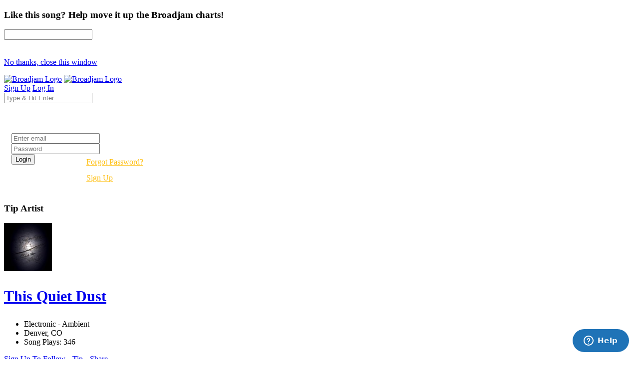

--- FILE ---
content_type: text/html; charset=UTF-8
request_url: https://www.broadjam.com/songs/thisquietdust/in-the-rainforest
body_size: 89070
content:
<!DOCTYPE html>
<html dir="ltr" lang="en-US">
<head>
	<meta http-equiv="content-type" content="text/html;charset=UTF-8" />
    <meta property="fb:page_id" content="10132056825" />
	<meta name="facebook-domain-verification" content="vvp60tv66yav5hf9xf208sgg59z2ix" />
	<meta name="title" content="This Quiet Dust Song: In the Rainforest | Broadjam.com" />
<meta property="description" content="Listen to In the Rainforest by This Quiet Dust on Broadjam.com." />
<meta name="Author" content="Broadjam, Inc." />
<meta name="verify-v1" content="P6+u257o9U2gLgkjFMHCHqFCW1WJyQSgC+d1mjHWLA4=" />
<meta property="og:site_name" content="Broadjam" />
<meta property="fb:app_id" content="218571681503134" />
<meta property="fb:admins" content="705555253" />
<meta property="og:description" content="Listen to In the Rainforest by This Quiet Dust on Broadjam.com." />
<meta property="og:url" content="https://www.broadjam.com/songs/thisquietdust/in-the-rainforest" />
<meta property="og:image" content="https://d3ck8ztij7t71z.cloudfront.net/96/96644/tmb_150x150_96644_185488.jpg" />
<meta property="og:video:height" content="20" />
<meta property="og:video:width" content="350" />
<meta property="video:duration" content="247" />
<meta property="video:writer" content="https://www.broadjam.com/artists/home.php?artistID=67340" />
<meta property="og:title" content="This Quiet Dust Song: In the Rainforest | Broadjam.com" />
	    			<link rel="canonical" href="https://www.broadjam.com/songs/thisquietdust/in-the-rainforest" />
		<title>This Quiet Dust Song: In the Rainforest | Broadjam.com</title>
		<link href="https://fonts.googleapis.com/css?family=Raleway:300,400,400i,700|Poppins:300,400,500,600,700|PT+Serif:400,400i&display=swap" rel="stylesheet" type="text/css" />
		<link rel="stylesheet" href="/assets/skins/broadjam4/css/bootstrap.css?1.1.58" type="text/css" />
		<link rel="stylesheet" href="/assets/skins/broadjam4/css/style.css?1.1.58" type="text/css" />
		<link rel="stylesheet" href="/assets/skins/broadjam4/css/swiper.css?1.1.58" type="text/css" />
		<link rel="stylesheet" href="/assets/skins/broadjam4/css/dark.css?1.1.58" type="text/css" />
		<link rel="stylesheet" href="/assets/skins/broadjam4/css/font-icons.css?1.1.58" type="text/css" />
		<link rel="stylesheet" href="/assets/skins/broadjam4/css/animate.css?1.1.58" type="text/css" />
		<link rel="stylesheet" href="/assets/skins/broadjam4/css/magnific-popup.css?1.1.58" type="text/css" />
									<link rel="stylesheet" href="/assets/skins/broadjam4/css/lightpage_account.css?1.1.58" type="text/css" />
					<link rel="stylesheet" href="/assets/skins/broadjam4/css/audio-player.css" type="text/css" />
											<link rel="stylesheet" href="/assets/skins/broadjam4/css/custom.css?1.1.58" type="text/css" />
		<link rel="stylesheet" href="/assets/skins/broadjam4/css/bj.css?1.1.58" type="text/css" />
		<meta name="viewport" content="width=device-width, initial-scale=1" />
		<link rel="shortcut icon" href="/assets/skins/broadjam4/images/bjam_favicon32px.png" type="image/x-icon" />	
		<link rel="apple-touch-icon" href="/assets/skins/broadjam4/images/bjam_57px.png">
		<link rel="apple-touch-icon" href="/assets/skins/broadjam4/images/bjam_120px.png">
		<link rel="apple-touch-icon" sizes="180x180" href="/assets/skins/broadjam4/images/bjam_180px.png">
		<link rel="apple-touch-icon" sizes="152x152" href="/assets/skins/broadjam4/images/bjam_152px.png">
		<link rel="apple-touch-icon" sizes="167x167" href="/assets/skins/broadjam4/images/bjam_167px.png">
		<link rel="stylesheet" href="/assets/skins/broadjam4/css/colors.php?color=d55176" />
		<script src="/assets/skins/broadjam4/js/jquery.js"></script>
				<script type="text/javascript">var intGlobalArtistId = 67340;</script>
				<script type="text/javascript" language="JavaScript 1.2" src="/assets/skins/broadjam4/js/_core/broadjam.min.js?1.1.58"></script>
		<script type="text/javascript" language="JavaScript 1.2" src="/assets/skins/broadjam4/js/_core/header.min.js?1.1.58"></script>
				    <link href="/assets/skins/broadjam4/css/components/bs-datatable.css?1.1.58" rel="stylesheet" type="text/css" media="all" />
	        		    <link href="/assets/skins/broadjam4/css/components/select-boxes.css?1.1.58" rel="stylesheet" type="text/css" media="all" />
	        		    <link href="/assets/skins/broadjam4/css/components/bs-switches.css?1.1.58" rel="stylesheet" type="text/css" media="all" />
	        		    <link href="/assets/skins/broadjam4/css/components/bs-select.css?1.1.58" rel="stylesheet" type="text/css" media="all" />
	        		    <link href="/assets/skins/broadjam4/css/components/bs-rating.css?1.1.58" rel="stylesheet" type="text/css" media="all" />
	        			<script type="text/javascript" language="javascript" src="/assets/skins/broadjam4/js/components/bs-datatable.js"></script>
			<script type="text/javascript" language="javascript" src="/assets/skins/broadjam4/js/components/bs-switches.js"></script>
			<script type="text/javascript" language="javascript" src="/assets/skins/broadjam4/js/components/bs-select.js"></script>
			<script type="text/javascript" language="javascript" src="/assets/skins/broadjam4/js/components/select-boxes.js"></script>
			<script type="text/javascript" language="javascript" src="/assets/skins/broadjam4/js/components/selectsplitter.js"></script>
			<script type="text/javascript" language="javascript" src="/assets/skins/broadjam4/js/components/star-rating.js"></script>
		    			<script async src="https://www.googletagmanager.com/gtag/js?id=UA-1029700-1"></script>
	<script>
	  window.dataLayer = window.dataLayer || [];
	  function gtag(){dataLayer.push(arguments);}
	  gtag('js', new Date());

	  gtag('config', 'UA-1029700-1');
	</script>
	  		 <script type="application/ld+json">
		 	 { "@context" : "http://schema.org",
		 	   "@type" : "Organization",
		 	   "name" : "Broadjam",
		 	   "url" : "https://www.broadjam.com",
		 	   "sameAs" : [ "http://www.facebook.com/broadjam",
		 	     "http://www.twitter.com/broadjam",
		 		 "http://www.youtube.com/broadjam",
		 		 "http://www.pinterest.com/broadjam"
		 	 	] 
		 	 }
		 	 </script>
		
		
		
		 <!-- Facebook Pixel Code -->
		 <script>
		 !function(f,b,e,v,n,t,s)
		 {if(f.fbq)return;n=f.fbq=function(){n.callMethod?
		 n.callMethod.apply(n,arguments):n.queue.push(arguments)};
		 if(!f._fbq)f._fbq=n;n.push=n;n.loaded=!0;n.version='2.0';
		 n.queue=[];t=b.createElement(e);t.async=!0;
		 t.src=v;s=b.getElementsByTagName(e)[0];
		 s.parentNode.insertBefore(t,s)}(window,document,'script',
		 'https://connect.facebook.net/en_US/fbevents.js');
		  fbq('init', '366341250497025'); 
		  fbq('track', 'PageView');
				 </script>
		 <noscript>
		 <img height="1" width="1" src="https://www.facebook.com/tr?id=366341250497025&ev=PageView&noscript=1"/>
		 </noscript>
		  <script src="https://leadsbridge.com/pixels/e515df0d202ae52fcebb14295743063b.js"></script>	<script id="mcjs">!function(c,h,i,m,p){m=c.createElement(h),p=c.getElementsByTagName(h)[0],m.async=1,m.src=i,p.parentNode.insertBefore(m,p)}(document,"script","https://chimpstatic.com/mcjs-connected/js/users/fbf692e76a8068f38f5df0ee5/b42890715839185d3f25bbdfc.js");</script>
	<script type="text/javascript" src="https://platform-api.sharethis.com/js/sharethis.js#property=65413fe8744d850019cafc70&product=inline-share-buttons&source=platform" async="async"></script>
</head>
			<body class="stretched side-panel-right side-push-panel">
			<div id="fb-root"></div>
		<form method="post" id="songs" action="/artists/songs.php"><script type="text/javascript" src="/assets/skins/broadjam4/js/_core/qcodo.js"></script><script type="text/javascript" src="/assets/skins/broadjam4/js/_core/logger.js"></script><script type="text/javascript" src="/assets/skins/broadjam4/js/_core/event.js"></script><script type="text/javascript" src="/assets/skins/broadjam4/js/_core/post.js"></script><script type="text/javascript" src="/assets/skins/broadjam4/js/_core/control.js"></script><script type="text/javascript" src="/assets/skins/broadjam4/js/_core/control_dialog.js"></script>		
				<div id="wrapper" class="clearfix">
			<span id="elmWaitIcon_ctl" style="display:none;"><span id="elmWaitIcon" ><div id="elmWaitIconHolder"><img src="/assets/skins/broadjam4/images/spinner_100.gif" width="100" height="100" alt="Please Wait..."/></div></span></span>			<div id="c7_ctl" style="display:inline;"><div id="c7" ></div></div>			<div id="songbuy_nag" class="modal fade" role="dialog"></div>
			<div id="fanNagModal" class="modal fade" role="dialog">
				<div class="modal-dialog modal-dialog-centered modal-lg">
					<div class="modal-content">
						<div class="modal-header">
							<h3 id="fan_nag_artist_name" class="mb-0 text-uppercase ls1">Like this song? Help move it up the Broadjam charts!</h3>
							<a href="#" data-dismiss="modal" class="text-muted h4 mb-0 h-text-danger"><i class="icon-line-circle-cross"></i></a>
						</div>
						<div class="modal-body">
							<div id="fan_signup_stars">
								<input id="fan-song-rating" type="number" class="rating" max="5" data-step="1" data-size="sm">
								<div style="clear:both;height:20px"></div>
								<p>
									<a href="#" class="button button-circle button-small button-fill button-border button-dark" onclick="$('#fanNagModal').modal('hide'); return false">No thanks, close this window</a>
								</p>
							</div>
							<div id="fan_signup_fields" style="display:none">
								<div id="c11_ctl" style="display:inline;"><div id="c11" ><div id="c12_ctl" style="display:inline;"><div id="c12" ><div class="row">
	<div class="col-md-6 form-group">
		<label class="nott ls0 font-weight-medium" for="template-contactform-email">Email: <small>*</small></label>
		 <span id="c14_ctl" ><input type="text" name="c14" id="c14" value="" class="required email form-control"  /></span>	</div>
	<div class="col-6 form-group">
		<label class="nott ls0 font-weight-medium" for="template-contactform-email">Account Password: <small>*</small></label>
		 <span id="c15_ctl" ><input type="password" name="c15" id="c15" value="" class="form-control"  /></span>	</div>
	<div class="col-md-6 form-group">
		<label class="nott ls0 font-weight-medium" for="template-contactform-email">First Name:</label>
		 <span id="c16_ctl" ><input type="text" name="c16" id="c16" value="" class="form-control"  /></span>	</div>
	
	<div class="col-md-6 form-group">
		<label class="nott ls0 font-weight-medium" for="template-contactform-email">Last Name:</label>
		 <span id="c17_ctl" ><input type="text" name="c17" id="c17" value="" class="form-control"  /></span>	</div>
	
	<div class="w-100"></div>
	<div class="col-12 form-group">
		<label class="nott ls0 font-weight-medium" for="template-contactform-message">Comment to This Quiet Dust (optional):</label>
		<span id="c18_ctl" ><textarea name="c18" id="c18" class="required form-control" cols="30" rows="4" ></textarea></span>	</div>

	<div class="line single-line mt-2 mb-4"></div>	
	
	<div class="col-12 form-group d-flex align-items-center">

		<div class="switch" id="c19_ctl" ><input type="checkbox" id="c19" name="c19" class="switch-toggle switch-rounded-micro switch-toggle-round"  /><label for="c19"></label></div>
		<label class="media-body text-muted ml-3" for="signup-registration-useragreement">
			<span class="d-block text-dark mb-1 nott ls0">User Agreement</span>
			<span class="d-block nott ls0 font-weight-normal"> I agree to the Broadjam <a href="https://www.broadjam.com/legal" target="_blank">User Agreement</a>, and am at least 13 years old</span>
		</label>
	</div>
	
	<div class="col-12 form-group">
		<span id="c21_ctl" ><input type="submit" name="c21" id="c21" value="Sign up" class="button button-circle button-border button-mini" onclick="qc.pA('songs', 'c21', 'QClickEvent', '', 'elmWaitIcon'); return false;"  /></span>		<span id="c20_ctl" ><span id="c20" style="color:red;font-weight:bold;"></span></span>		<br><br><br><br><br>
	</div>
</div></div></div></div></div>							</div>
						</div>
					</div>
				</div>
			</div>
			
			<header id="header" class="full-header" data-sticky-logo-height="74" data-menu-padding="32">
				<div id="header-wrap">
					<div class="container">
						<div class="header-row">
							<div id="logo">
								<a href="/index.php" class="standard-logo" data-dark-logo="/assets/skins/broadjam4/images/bjam_black_icon.png" data-sticky-logo="/assets/skins/broadjam4/images/bjam_black_icon.png" data-mobile-logo="/assets/skins/broadjam4/images/bjam_black_icon.png"><img src="/assets/skins/broadjam4/images/bjacm_black.png" alt="Broadjam Logo"></a>
								<a href="/index.php" class="retina-logo" data-dark-logo="/assets/skins/broadjam4/images/bjam_black_icon2x.png" data-sticky-logo="/assets/skins/broadjam4/images/bjam_black_icon2x.png" data-mobile-logo="/assets/skins/broadjam4/images/bjam_black_icon2x.png"><img src="/assets/skins/broadjam4/images/bjam_black_2x.png" alt="Broadjam Logo"></a>
							</div>
							<div class="header-misc">

								<div id="top-search" class="header-misc-icon">
									<a href="#" id="top-search-trigger"><i class="icon-line-search"></i><i class="icon-line-cross"></i></a>
								</div>

								<a href="/shoppingcart/index.php" class="social-icon si-borderless si-rounded si-gpay">
									<i class="icon-line-shopping-cart"></i>
									<i class="icon-cart-arrow-down"></i>
								</a>				
								<a href="/signup/broadjam/signup.php" class="button button-circle button-small button-fill button-border button-dark"><i class="icon-check1"></i><span>Sign Up</span></a>
								<a href="#" onclick="$('#globalLoginModal').modal('show');" data-lightbox="inline" class="button button-circle button-small button-fill button-border button-dark"><i class="icon-sign-in-alt"></i><span>Log In</span></a>
							</div>
														<div id="topsearch" name="topsearch" class="top-search-form row">
								<span id="c22_ctl" ><input type="text" name="c22" id="c22" value="" class="form-control col-12" placeholder="Type &amp; Hit Enter.." autocomplete="on" onkeypress="if (event.keyCode == 13) {qc.pB('songs', 'c22', 'QEnterKeyEvent', '');}"  /></span>							</div>
						</div>
						
					</div>
				</div>
				<div class="header-wrap-clone"></div>
			</header>
			<!-- #header end -->
			<div id="c1_ctl" style="display:inline;"><div id="c1" ><div id="c2_ctl" style="display:inline;"><div id="c2" ><div id="globalLoginModal" class="modal fade" role="dialog">
	<div class="modal-dialog modal-dialog-centered modal-lg">
		<div class="modal-content" style="background: url('/assets/skins/broadjam4/images/home_artists_opt.jpg') no-repeat; background-size: cover; max-width: 700px;">
			<div class="modal-body">
				<div style="max-width: 22rem;padding:0 15px 15px 15px">
					<h3 style="color:#FFF">Login</h3>
					<div class="form-group">
						<span id="c5_ctl" ><input type="text" name="c5" id="c5" value="" class="form-control default not-dark" placeholder="Enter email"  /></span>					</div>
					<div class="form-group">
						<span id="c6_ctl" ><input type="password" name="c6" id="c6" value="" class="form-control default not-dark" placeholder="Password"  /></span>					</div>
					<div style="float:left;width:150px">
						<span id="btnLoginSubmit_ctl" ><input type="submit" name="btnLoginSubmit" id="btnLoginSubmit" value="Login" class="button button-3d button-circle gradient-light button-light" onclick="qc.pA('songs', 'btnLoginSubmit', 'QClickEvent', '', 'elmWaitIcon'); return false;" onkeypress="if (event.keyCode == 13) {return false;} if (event.keyCode == 27) {return false;} return false;"  /></span>					</div>
					<div style="float:left;width:140px;line-height:32px">
						<a style="color:#FFC013" href="/login/forgot_password.php">Forgot Password?</a>
						<br>
						<a style="color:#FFC013" href="/signup/broadjam/signup.php">Sign Up</a>
					</div>
			
					<div style="clear:both"></div>
					<span id="c4_ctl" ><span id="c4" ></span></span>				</div>
			</div>
		</div>
	</div>
</div>
</div></div></div></div>		<div id="c27_ctl" style="position:absolute;display:inline;"></div><script src="https://connect.facebook.net/en_US/all.js#xfbml=1"></script>
<script src="https://platform.twitter.com/widgets.js" type="text/javascript"></script>
<style type="text/css">
.addthisevent {visibility:hidden;}
.dataTable > thead > tr > th[class*="sort"]:before,
.dataTable > thead > tr > th[class*="sort"]:after {
content: "" !important;
}
.tagcloud a {
    margin-right: 10px;
}
</style>
<div id="tipModal" class="modal fade" role="dialog">
	<div class="modal-dialog modal-dialog-centered modal-lg">
		<div class="modal-content">
			<div class="modal-header">
				<h3 class="mb-0 text-uppercase ls1">Tip Artist</h3>
				<a href="#" data-dismiss="modal" class="text-muted h4 mb-0 h-text-danger"><i class="icon-line-circle-cross"></i></a>
			</div>
			<div class="modal-body">
				<div id="c30_ctl" style="display:inline;"><div id="c30" ></div></div>			</div>
		</div>
	</div>
</div>
<div id="wrapper">
	
				<div id="page-menu" class="dark no-sticky" style="padding-bottom:40px">
				<div id="page-menu-wrap">
					<section id="contentavatar">
							<div class="container">
								<div>
									<div class="row align-items-stretch">
										<div class="col-lg-6 p-3">
											<!-- Avatar -->
											<div class="d-flex align-items-center">
												<a href="/thisquietdust" ><img src="https://d3ck8ztij7t71z.cloudfront.net/96/96644/tmb_150x150_96644_185488.jpg" alt="This Quiet Dust" style="max-width:100px" class="rounded-circle me-3" width="96" height="96"></a>
												<div class="heading-block border-0 light" style="margin-bottom: 0px">
													<a href="/thisquietdust"><h3 class="ml-4 mt-2" style="font-size: 30px;">This Quiet Dust</h3></a>
												</div>
											</div>
										</div>

										<div class="col-lg d-flex flex-column justify-content-center">	
												<!-- Artist - Meta
												============================================= -->	
												<div class="entry-meta">
													<ul>
																															<li><i class="icon-itunes-note"></i>Electronic - Ambient</li>
																												<li>
															<i class="icon-map-pin"></i>
										
																Denver,</b>				
						
																																						CO																																																							
														</li>
																													<li><i class="icon-play-circle2"></i>Song Plays: 346</li>
																											</ul>
												</div>
												<div class="tagcloud mt-3 mb-3">
																											<span id="c25_ctl" ><a href="#" id="c25" onclick="qc.getW('c25').toggleEnabled('disable'); qc.pA('songs', 'c25', 'QClickEvent', '', 'elmWaitIcon');" ><i class="icon-user-friends ml-0"></i> Sign Up To Follow</a></span>														
																											<span id="c28_ctl" ><a href="#" id="c28" onclick="qc.getW('c28').toggleEnabled('disable'); qc.pA('songs', 'c28', 'QClickEvent', '', 'elmWaitIcon'); return false;" ><i class="icon-dollar ml-0"></i> Tip</a></span>	
																
													<a href="#" onclick="shareMedia('artist','67340'); return false;"><span class="icon-line-share"></span> Share</a>	
																									</div><!-- Artist - Meta End -->	
										</div>
									</div>
								</div>
							</div>
					</section>
					<!-- #Artist Avatar Container end -->			
					<div class="container">
						<div class="page-menu-row">
			
								<nav class="page-menu-nav">
									<ul class="page-menu-container">
										<li class="page-menu-item"><a href="/thisquietdust"><div><i class="icon-home2"></i></div></a></li>
																							<li class="page-menu-item current"><a href="/songs/thisquietdust"><div>Songs</div></a></li>
																																																				<li class="page-menu-item"><a href="/photos/thisquietdust"><div></i>Photos</div></a></li>
																																										<li class="page-menu-item"><a href="/playlists/thisquietdust"><div></i>Playlists</div></a></li>
																															<li class="page-menu-item"><a href="/comments/thisquietdust"><div></i>Comments</div></a></li>
																																<li class="page-menu-item"><a href="/connections/thisquietdust"><div></i>Friends</div></a></li>
																													</ul>
								</nav>
								<div id="page-menu-trigger"><i class="icon-reorder"></i></div>
							</div>
						</div>
					</div>
				</div>
			</div>
			</div>
</div>
<div id="pnlContent_ctl" style="display:inline;"><div id="pnlContent" ><div id="c32_ctl" style="display:inline;"><div id="c32" ><div id="c34_ctl" style="display:inline;"><div id="c34" ><div id="c35_ctl" style="display:inline;"><div id="c35" ><div id="viewVideoModal" class="modal fade" role="dialog">
	<div class="modal-dialog modal-dialog-centered modal-lg">
		<div class="modal-content">
			<div class="modal-header">
				<h3 class="mb-0 text-uppercase ls1">Artist Video</h3>
				<a href="#" data-dismiss="modal" class="text-muted h4 mb-0 h-text-danger"><i class="icon-line-circle-cross"></i></a>
			</div>
			<div class="modal-body">
				<span id="c39_ctl" ><span id="c39" ></span></span>			</div>
		</div>
	</div>
</div>
<section id="content">
	<div class="content-wrap py-0 mt-5">
		<div class="container clearfix">

			<div id="side-navigation" class="row">

				<div class="col-md-3 col-lg-3">

					<!-- Album Info -->
					<div class="entry event imagescalein mb-5">
						<div class="grid-inner rowAbout no-gutters p-3 border rounded">
							<div class="entry-image col-lg-12 mb-lg-0 overflow-hidden">
								<img src="https://d3ck8ztij7t71z.cloudfront.net/96/96644/96644_185488.jpg">
							</div>
					
						</div>
					</div>
					
				</div>
				<div class="col-md-9 col-lg-9">
					
					
					<div class="title-sm" style="margin-bottom:25px">
						<h2 class="font-weight-normal lead" style="font-size: 30px;margin-bottom:0px">In the Rainforest</h2>
					</div>
					
					<div class="entry-meta">
						<ul>
							<li><a class="button button-dark button-circle font-weight-normal track-list" data-id="442063" data-track="https://du6ek1f5bauwn.cloudfront.net/downloads/songs/67/67340/67340_442063.mp3?Policy=[base64]&amp;Signature=iBPTUYbdFbo0ufDLSuHu4YKugPXPS~umPAJ~rspPgoz9QmMXXCIGX6FfCHG4bkWzCP-vBZoD5BRZKFXea5kFt8c0i-Kzl6inwhtwRF5frp8zQaHR-tyEJyMOx-rQR9eVSRf969WMW5k-Y54jI9H7KkNsNWPLv3k178DPxHoSKHU_&amp;Key-Pair-Id=APKAIGNE6ASNIZOSMMNQ" data-poster="https://d3ck8ztij7t71z.cloudfront.net/96/96644/96644_185488.jpg" data-title="In the Rainforest" data-singer="This Quiet Dust" show-signup="true" player-name="artist_profile_song_page">&nbsp;<i class="icon-play"></i></a></li>
							<li>Plays: 28</li>
							<li><i class="icon-itunes-note"></i> Electronic - Ambient</li>
															<li>
																			<a class="btn btn-outline-secondary btn-sm" href="#" onclick="addSongToCart(442063); return false;"><span class="icon-line-cloud-download"></span> $0.99</a>
																	</li>
														<li><span id="c37_ctl" ><a href="#" id="c37" class="btn btn-outline-secondary btn-sm" onclick="qc.getW('c37').toggleEnabled('disable'); qc.pA('songs', 'c37', 'QClickEvent', '', 'elmWaitIcon'); return false;" ><span class="icon-line-plus"></span>Add to Playlist</a></span></li>
							<li><a class="btn btn-outline-secondary btn-sm" href="#" onclick="shareMedia('song','442063'); return false;"><span class="icon-line-share"></span> Share</a><li>
						</ul>
					</div>
					
										

					<!-- #Tab Group -->	
					<div class="tabs tabs-alt tabs-tb clearfix" id="tab-8" style="margin-top:30px">

						<ul class="tab-nav clearfix">
							<li><a href="#tabs-details">Details</a></li>
							<li><a href="#tabs-reviews" onclick="getSongReviews();">Reviews</a></li>														<li><a href="#tabs-top10s" onclick="getSongPlaylistsTopTens();">Playlists & Top 10's</a></li>													</ul>
						<!-- #Tab Container -->	
						<div class="tab-container">
						
							<!-- #Tab Tracks -->	
							<div class="tab-content clearfix" id="tabs-details">
								
																
																
								
								<div class="table-responsive">
									<table class="table table-hover">
										<tbody>
											
											<tr>
																							<td><strong>Song Length</strong></td>
												<td class="text-muted font-weight-medium">4:07</td>
																								<td><strong>Genre</strong></td>
												<td class="text-muted font-weight-medium">Electronic - Ambient, New Age - Meditative</td>
																									</tr><tr>
																								<td><strong>Tempo</strong></td>
												<td class="text-muted font-weight-medium">Slow (71 - 90)</td>
																								<td><strong>Lead Vocal</strong></td>
												<td class="text-muted font-weight-medium">Instrumental</td>
																									</tr><tr>
																								<td><strong>Mood</strong></td>
												<td class="text-muted font-weight-medium"> Tranquil,  Serene</td>
																								<td><strong>Subject</strong></td>
												<td class="text-muted font-weight-medium"> Rain,  Plants, Forest</td>
																									</tr><tr>
																								<td><strong>Language</strong></td>
												<td class="text-muted font-weight-medium">No Language</td>
												<td></td><td></td>										</tbody>
									</table>
								</div>
								
								
																
								
							</div>
							
							<div class="tab-content clearfix" id="tabs-reviews">
								
								<div id="songreviews"></div>
								
								
							</div>
							
							<!-- #Tab Description-->	
							<div class="tab-content clearfix" id="tabs-credits">
								<div class="table-responsive">
									<table class="table table-hover">
										<tbody>
											<tr>
																						</tbody>
									</table>
								</div>
							</div>
							<!-- #Tab Description END -->
							
							<!-- #Tab Reviews -->
							<div class="tab-content clearfix" id="tabs-top10s">
								
								
								<div id="songplayliststoptens"></div>
								
								
								
							</div>
							<!-- #Tab Reviews END -->
							
							
							
							<div class="tab-content clearfix" id="tabs-videos">
								<div id="top-charts" class="portfolio grid-container row light gutter-20 desc-sm" data-layout="fitRows">	
																</div>
								
							</div>
							

						</div>
						<!-- #Tab Container End-->	

					</div>
					<!-- #Tab Group -->	
					
											<div class="heading-block border-0" style="margin: 55px 0 15px 0">
								<h2 class="font-weight-normal lead" style="font-size: 24px;">Other Songs By This Quiet Dust</h2>	
							</div>
						<table id="datatable" class="displayMulti table table-hover playlist" cellspacing="0" width="100%">
							<thead>
								<tr>
									<th style="width: 75px;">Song</th>
									<th></th>
									<th><div class="right">Actions</div></th>
								</tr>
							</thead>

							<tbody>
																	<tr class="audio-track">
										<td class="songs-list songs-image" style="width: 95px;border-bottom:0">
											<a href="#" class="track-list" data-id="477912" data-track="https://du6ek1f5bauwn.cloudfront.net/downloads/songs/67/67340/67340_477912.mp3?Policy=[base64]&amp;Signature=T3lv6GhWucAlecTAxLw7C05uLeximOUkc-oB352h709lv2Ww4POUq1YodLeyBJKZT8Ns3HzAAEiIUEVJYd9wDgyR75BBU-1a4IIBfGx0g3q-nq9slhIrwyE3xLsTfWY3UQwHoU1oDZRMeq26IW-yXIjHAqwJfvwrxLYsnV3Qfu0_&amp;Key-Pair-Id=APKAIGNE6ASNIZOSMMNQ" data-poster="https://d3ck8ztij7t71z.cloudfront.net/96/96644/tmb_150x150_96644_185488.jpg" data-title="Utopia" data-singer="This Quiet Dust" show-signup="true" player-name="artist_profile_songs_page">
												<img src="https://d3ck8ztij7t71z.cloudfront.net/96/96644/tmb_150x150_96644_185488.jpg"><span><i class="icon-play" style="position: absolute;left: 50%;top: 50%;margin-top: -15px;margin-left: -15px;z-index: 1;text-align: center;color: #111;
		border: none;
		padding-top: 1px;
		background-color: #FFF;    width: 30px;
		height: 30px;
		line-height: 27px;
		font-size: 14px;
		border-radius: 50%;
		-webkit-transition: color .4s, border-color .3s;
		-o-transition: color .4s, border-color .3s;
		transition: color .4s, border-color .3s;"></i></span>
											</a>
										</td>
										<td>
											<a href="/songs/thisquietdust/utopia" class="font-weight-normal" style="color:#000"><i class="icon-info-circle"></i> Utopia</a>
											<br>
											<a href="#" class="font-weight-light" style="color:#898989"><i class="icon-line-link"></i> Electronic - General</a>
											<br>
											<span class="badge badge-pill badge-dark ">Plays: 14</span>
										</td>
										<td>

											<div class="col-auto d-flex align-items-center justify-content-end pl-0">
																								<a data-toggle="tooltip" data-placement="top" title="Share Song" href="#" onclick="shareMedia('song','477912'); return false;"><span class="icon-line-share"></span></a>
												&nbsp;&nbsp;&nbsp;
												<a href="#" class="dropdown-toggle" data-toggle="dropdown" aria-haspopup="true" aria-expanded="false"><i class="i-circled i-small i-bordered icon-line-ellipsis"></i></a>
												<ul class="dropdown-menu dropdown-menu-right">
													<li>
														<a class="dropdown-item" href="/songs/thisquietdust/utopia"><span class="icon-eye"></span>View Song Info</a>
														<div class="dropdown-divider"></div>
																																													<a class="dropdown-item" href="#" onclick="addSongToCart(); return false;"><span class="icon-line-cloud-download"></span>Download For $0.99</a>
																																										</li>
												</ul>
											</div>
										</td>
									</tr>
																	<tr class="audio-track">
										<td class="songs-list songs-image" style="width: 95px;border-bottom:0">
											<a href="#" class="track-list" data-id="477798" data-track="https://du6ek1f5bauwn.cloudfront.net/downloads/songs/67/67340/67340_477798.mp3?Policy=[base64]&amp;Signature=MZDl4bq-Kz3rzhP1PnFYsZqI6Qw32hx4RpJlRiyHUr-2eoblTQwieV2dMu1tIU9sH1TSv59mGZT3u7nCUXLvWYzF-MeAaSY~L2PXtcv-DTB5XvQ8J9m4sBgCqEJA0KtEXBnLkfOut5yySj91TQAKL4Hl7v3K4Gt7MU043Q4VDfQ_&amp;Key-Pair-Id=APKAIGNE6ASNIZOSMMNQ" data-poster="https://d3ck8ztij7t71z.cloudfront.net/96/96644/tmb_150x150_96644_185488.jpg" data-title="Wind Riser" data-singer="This Quiet Dust" show-signup="true" player-name="artist_profile_songs_page">
												<img src="https://d3ck8ztij7t71z.cloudfront.net/96/96644/tmb_150x150_96644_185488.jpg"><span><i class="icon-play" style="position: absolute;left: 50%;top: 50%;margin-top: -15px;margin-left: -15px;z-index: 1;text-align: center;color: #111;
		border: none;
		padding-top: 1px;
		background-color: #FFF;    width: 30px;
		height: 30px;
		line-height: 27px;
		font-size: 14px;
		border-radius: 50%;
		-webkit-transition: color .4s, border-color .3s;
		-o-transition: color .4s, border-color .3s;
		transition: color .4s, border-color .3s;"></i></span>
											</a>
										</td>
										<td>
											<a href="/songs/thisquietdust/wind-riser" class="font-weight-normal" style="color:#000"><i class="icon-info-circle"></i> Wind Riser</a>
											<br>
											<a href="#" class="font-weight-light" style="color:#898989"><i class="icon-line-link"></i> Electronic - Electronica</a>
											<br>
											<span class="badge badge-pill badge-dark ">Plays: 16</span>
										</td>
										<td>

											<div class="col-auto d-flex align-items-center justify-content-end pl-0">
																								<a data-toggle="tooltip" data-placement="top" title="Share Song" href="#" onclick="shareMedia('song','477798'); return false;"><span class="icon-line-share"></span></a>
												&nbsp;&nbsp;&nbsp;
												<a href="#" class="dropdown-toggle" data-toggle="dropdown" aria-haspopup="true" aria-expanded="false"><i class="i-circled i-small i-bordered icon-line-ellipsis"></i></a>
												<ul class="dropdown-menu dropdown-menu-right">
													<li>
														<a class="dropdown-item" href="/songs/thisquietdust/wind-riser"><span class="icon-eye"></span>View Song Info</a>
														<div class="dropdown-divider"></div>
																																													<a class="dropdown-item" href="#" onclick="addSongToCart(); return false;"><span class="icon-line-cloud-download"></span>Download For $0.99</a>
																																										</li>
												</ul>
											</div>
										</td>
									</tr>
																	<tr class="audio-track">
										<td class="songs-list songs-image" style="width: 95px;border-bottom:0">
											<a href="#" class="track-list" data-id="479017" data-track="https://du6ek1f5bauwn.cloudfront.net/downloads/songs/67/67340/67340_479017.mp3?Policy=[base64]&amp;Signature=OqFkhDrqwyyWE3ii9fOt1n0NgcO7uPxoG-~WuZ3Fec6DWAaO-PD74MdJ9daG-XUfcq-TKvecEnRR8KJvpUbxgH6jpa6hur82XguZ2HwE6VpjKa0SFsxlVLmiTWJedqyJYvan5vliykffTQQGCx0tFnM8l2FEN~E1ILO8RVtMFos_&amp;Key-Pair-Id=APKAIGNE6ASNIZOSMMNQ" data-poster="https://d3ck8ztij7t71z.cloudfront.net/96/96644/tmb_150x150_96644_185488.jpg" data-title="Redbridge" data-singer="This Quiet Dust" show-signup="true" player-name="artist_profile_songs_page">
												<img src="https://d3ck8ztij7t71z.cloudfront.net/96/96644/tmb_150x150_96644_185488.jpg"><span><i class="icon-play" style="position: absolute;left: 50%;top: 50%;margin-top: -15px;margin-left: -15px;z-index: 1;text-align: center;color: #111;
		border: none;
		padding-top: 1px;
		background-color: #FFF;    width: 30px;
		height: 30px;
		line-height: 27px;
		font-size: 14px;
		border-radius: 50%;
		-webkit-transition: color .4s, border-color .3s;
		-o-transition: color .4s, border-color .3s;
		transition: color .4s, border-color .3s;"></i></span>
											</a>
										</td>
										<td>
											<a href="/songs/thisquietdust/redbridge" class="font-weight-normal" style="color:#000"><i class="icon-info-circle"></i> Redbridge</a>
											<br>
											<a href="#" class="font-weight-light" style="color:#898989"><i class="icon-line-link"></i> Electronic - Electronica</a>
											<br>
											<span class="badge badge-pill badge-dark ">Plays: 10</span>
										</td>
										<td>

											<div class="col-auto d-flex align-items-center justify-content-end pl-0">
																								<a data-toggle="tooltip" data-placement="top" title="Share Song" href="#" onclick="shareMedia('song','479017'); return false;"><span class="icon-line-share"></span></a>
												&nbsp;&nbsp;&nbsp;
												<a href="#" class="dropdown-toggle" data-toggle="dropdown" aria-haspopup="true" aria-expanded="false"><i class="i-circled i-small i-bordered icon-line-ellipsis"></i></a>
												<ul class="dropdown-menu dropdown-menu-right">
													<li>
														<a class="dropdown-item" href="/songs/thisquietdust/redbridge"><span class="icon-eye"></span>View Song Info</a>
														<div class="dropdown-divider"></div>
																																													<a class="dropdown-item" href="#" onclick="addSongToCart(); return false;"><span class="icon-line-cloud-download"></span>Download For $0.99</a>
																																										</li>
												</ul>
											</div>
										</td>
									</tr>
																	<tr class="audio-track">
										<td class="songs-list songs-image" style="width: 95px;border-bottom:0">
											<a href="#" class="track-list" data-id="475907" data-track="https://du6ek1f5bauwn.cloudfront.net/downloads/songs/67/67340/67340_475907.mp3?Policy=[base64]&amp;Signature=Wue1WbEO8QK7xrbXBcUnYdhC039VQxixNbUEzMkhsyBI48WFAGgo24~n9pv~RmVzfpnJ0~tNLqRh3AH80t-Wz4V-AgyWHAQ2qMFF2eGQzSHcS4BlWxgFnvIlGIWpCg~0aCbj4bQnHLlvJ0N0j3tCsm9h3VbZUf0wIm2q8345Pbs_&amp;Key-Pair-Id=APKAIGNE6ASNIZOSMMNQ" data-poster="https://d3ck8ztij7t71z.cloudfront.net/96/96644/tmb_150x150_96644_185488.jpg" data-title="Outpost" data-singer="This Quiet Dust" show-signup="true" player-name="artist_profile_songs_page">
												<img src="https://d3ck8ztij7t71z.cloudfront.net/96/96644/tmb_150x150_96644_185488.jpg"><span><i class="icon-play" style="position: absolute;left: 50%;top: 50%;margin-top: -15px;margin-left: -15px;z-index: 1;text-align: center;color: #111;
		border: none;
		padding-top: 1px;
		background-color: #FFF;    width: 30px;
		height: 30px;
		line-height: 27px;
		font-size: 14px;
		border-radius: 50%;
		-webkit-transition: color .4s, border-color .3s;
		-o-transition: color .4s, border-color .3s;
		transition: color .4s, border-color .3s;"></i></span>
											</a>
										</td>
										<td>
											<a href="/songs/thisquietdust/outpost" class="font-weight-normal" style="color:#000"><i class="icon-info-circle"></i> Outpost</a>
											<br>
											<a href="#" class="font-weight-light" style="color:#898989"><i class="icon-line-link"></i> Electronic - Ambient</a>
											<br>
											<span class="badge badge-pill badge-dark ">Plays: 54</span>
										</td>
										<td>

											<div class="col-auto d-flex align-items-center justify-content-end pl-0">
																								<a data-toggle="tooltip" data-placement="top" title="Share Song" href="#" onclick="shareMedia('song','475907'); return false;"><span class="icon-line-share"></span></a>
												&nbsp;&nbsp;&nbsp;
												<a href="#" class="dropdown-toggle" data-toggle="dropdown" aria-haspopup="true" aria-expanded="false"><i class="i-circled i-small i-bordered icon-line-ellipsis"></i></a>
												<ul class="dropdown-menu dropdown-menu-right">
													<li>
														<a class="dropdown-item" href="/songs/thisquietdust/outpost"><span class="icon-eye"></span>View Song Info</a>
														<div class="dropdown-divider"></div>
																																													<a class="dropdown-item" href="#" onclick="addSongToCart(); return false;"><span class="icon-line-cloud-download"></span>Download For $0.99</a>
																																										</li>
												</ul>
											</div>
										</td>
									</tr>
																	<tr class="audio-track">
										<td class="songs-list songs-image" style="width: 95px;border-bottom:0">
											<a href="#" class="track-list" data-id="470318" data-track="https://du6ek1f5bauwn.cloudfront.net/downloads/songs/67/67340/67340_470318.mp3?Policy=[base64]&amp;Signature=FyvIXpKRScOK7xQUKONuZUc--ySg9tv3VFe8OeulnYp-9ytmffa28iOWKXLmv9Fykc4ciXbJSdiSrwtsa3wWVP6UwWKIVkNnj9lLaXHyGyox5QfQPpyRb5QBCO4af1RW4xKSt-i~P12fL26B9EmZQZdvky0E2bUwJONbEM6mpgM_&amp;Key-Pair-Id=APKAIGNE6ASNIZOSMMNQ" data-poster="https://d3ck8ztij7t71z.cloudfront.net/96/96644/tmb_150x150_96644_185488.jpg" data-title="After the Storm" data-singer="This Quiet Dust" show-signup="true" player-name="artist_profile_songs_page">
												<img src="https://d3ck8ztij7t71z.cloudfront.net/96/96644/tmb_150x150_96644_185488.jpg"><span><i class="icon-play" style="position: absolute;left: 50%;top: 50%;margin-top: -15px;margin-left: -15px;z-index: 1;text-align: center;color: #111;
		border: none;
		padding-top: 1px;
		background-color: #FFF;    width: 30px;
		height: 30px;
		line-height: 27px;
		font-size: 14px;
		border-radius: 50%;
		-webkit-transition: color .4s, border-color .3s;
		-o-transition: color .4s, border-color .3s;
		transition: color .4s, border-color .3s;"></i></span>
											</a>
										</td>
										<td>
											<a href="/songs/thisquietdust/after-the-storm" class="font-weight-normal" style="color:#000"><i class="icon-info-circle"></i> After the Storm</a>
											<br>
											<a href="#" class="font-weight-light" style="color:#898989"><i class="icon-line-link"></i> Electronic - Electronica</a>
											<br>
											<span class="badge badge-pill badge-dark ">Plays: 3</span>
										</td>
										<td>

											<div class="col-auto d-flex align-items-center justify-content-end pl-0">
																								<a data-toggle="tooltip" data-placement="top" title="Share Song" href="#" onclick="shareMedia('song','470318'); return false;"><span class="icon-line-share"></span></a>
												&nbsp;&nbsp;&nbsp;
												<a href="#" class="dropdown-toggle" data-toggle="dropdown" aria-haspopup="true" aria-expanded="false"><i class="i-circled i-small i-bordered icon-line-ellipsis"></i></a>
												<ul class="dropdown-menu dropdown-menu-right">
													<li>
														<a class="dropdown-item" href="/songs/thisquietdust/after-the-storm"><span class="icon-eye"></span>View Song Info</a>
														<div class="dropdown-divider"></div>
																																													<a class="dropdown-item" href="#" onclick="addSongToCart(); return false;"><span class="icon-line-cloud-download"></span>Download For $0.99</a>
																																										</li>
												</ul>
											</div>
										</td>
									</tr>
																	<tr class="audio-track">
										<td class="songs-list songs-image" style="width: 95px;border-bottom:0">
											<a href="#" class="track-list" data-id="470300" data-track="https://du6ek1f5bauwn.cloudfront.net/downloads/songs/67/67340/67340_470300.mp3?Policy=[base64]&amp;Signature=kolDpEl-SE5D53yGiJKJ5Jq1DJCrY84TnIznngzo1M9MgslEsGwxGKBENWcBI6g9Mh3LsdVlHaJjYD0at7o1iFIueU0heJZIwBjknqr7NwpydY6xaD~luZlp5o2HOzDrNR~zbnRG-QQeXLWmqpq8VuNrY5eeU9yXrEHHGct0pgo_&amp;Key-Pair-Id=APKAIGNE6ASNIZOSMMNQ" data-poster="https://d3ck8ztij7t71z.cloudfront.net/96/96644/tmb_150x150_96644_185488.jpg" data-title="Palomar" data-singer="This Quiet Dust" show-signup="true" player-name="artist_profile_songs_page">
												<img src="https://d3ck8ztij7t71z.cloudfront.net/96/96644/tmb_150x150_96644_185488.jpg"><span><i class="icon-play" style="position: absolute;left: 50%;top: 50%;margin-top: -15px;margin-left: -15px;z-index: 1;text-align: center;color: #111;
		border: none;
		padding-top: 1px;
		background-color: #FFF;    width: 30px;
		height: 30px;
		line-height: 27px;
		font-size: 14px;
		border-radius: 50%;
		-webkit-transition: color .4s, border-color .3s;
		-o-transition: color .4s, border-color .3s;
		transition: color .4s, border-color .3s;"></i></span>
											</a>
										</td>
										<td>
											<a href="/songs/thisquietdust/palomar" class="font-weight-normal" style="color:#000"><i class="icon-info-circle"></i> Palomar</a>
											<br>
											<a href="#" class="font-weight-light" style="color:#898989"><i class="icon-line-link"></i> Electronic - Ambient</a>
											<br>
											<span class="badge badge-pill badge-dark ">Plays: 3</span>
										</td>
										<td>

											<div class="col-auto d-flex align-items-center justify-content-end pl-0">
																								<a data-toggle="tooltip" data-placement="top" title="Share Song" href="#" onclick="shareMedia('song','470300'); return false;"><span class="icon-line-share"></span></a>
												&nbsp;&nbsp;&nbsp;
												<a href="#" class="dropdown-toggle" data-toggle="dropdown" aria-haspopup="true" aria-expanded="false"><i class="i-circled i-small i-bordered icon-line-ellipsis"></i></a>
												<ul class="dropdown-menu dropdown-menu-right">
													<li>
														<a class="dropdown-item" href="/songs/thisquietdust/palomar"><span class="icon-eye"></span>View Song Info</a>
														<div class="dropdown-divider"></div>
																																													<a class="dropdown-item" href="#" onclick="addSongToCart(); return false;"><span class="icon-line-cloud-download"></span>Download For $0.99</a>
																																										</li>
												</ul>
											</div>
										</td>
									</tr>
																	<tr class="audio-track">
										<td class="songs-list songs-image" style="width: 95px;border-bottom:0">
											<a href="#" class="track-list" data-id="469112" data-track="https://du6ek1f5bauwn.cloudfront.net/downloads/songs/67/67340/67340_469112.mp3?Policy=[base64]&amp;Signature=T6CHKDNE0ComFwgXy1nqEi4xl8ZO5ssUuaFb0Yc0zCUjDTDtr~f83G75FkOq8ESxrq556FvU162MDsa17af-~ZmIizCwQDcndl61gA9vKqnDWpiviWb2u-XViQFPHPEnkCEGUi9dSviOkInNpLTN5Uvgx-mOeDCYsUzuPDKrQQI_&amp;Key-Pair-Id=APKAIGNE6ASNIZOSMMNQ" data-poster="https://d3ck8ztij7t71z.cloudfront.net/96/96644/tmb_150x150_96644_185488.jpg" data-title="Black Hall" data-singer="This Quiet Dust" show-signup="true" player-name="artist_profile_songs_page">
												<img src="https://d3ck8ztij7t71z.cloudfront.net/96/96644/tmb_150x150_96644_185488.jpg"><span><i class="icon-play" style="position: absolute;left: 50%;top: 50%;margin-top: -15px;margin-left: -15px;z-index: 1;text-align: center;color: #111;
		border: none;
		padding-top: 1px;
		background-color: #FFF;    width: 30px;
		height: 30px;
		line-height: 27px;
		font-size: 14px;
		border-radius: 50%;
		-webkit-transition: color .4s, border-color .3s;
		-o-transition: color .4s, border-color .3s;
		transition: color .4s, border-color .3s;"></i></span>
											</a>
										</td>
										<td>
											<a href="/songs/thisquietdust/black-hall" class="font-weight-normal" style="color:#000"><i class="icon-info-circle"></i> Black Hall</a>
											<br>
											<a href="#" class="font-weight-light" style="color:#898989"><i class="icon-line-link"></i> Electronic - Electronica</a>
											<br>
											<span class="badge badge-pill badge-dark ">Plays: 3</span>
										</td>
										<td>

											<div class="col-auto d-flex align-items-center justify-content-end pl-0">
																								<a data-toggle="tooltip" data-placement="top" title="Share Song" href="#" onclick="shareMedia('song','469112'); return false;"><span class="icon-line-share"></span></a>
												&nbsp;&nbsp;&nbsp;
												<a href="#" class="dropdown-toggle" data-toggle="dropdown" aria-haspopup="true" aria-expanded="false"><i class="i-circled i-small i-bordered icon-line-ellipsis"></i></a>
												<ul class="dropdown-menu dropdown-menu-right">
													<li>
														<a class="dropdown-item" href="/songs/thisquietdust/black-hall"><span class="icon-eye"></span>View Song Info</a>
														<div class="dropdown-divider"></div>
																																													<a class="dropdown-item" href="#" onclick="addSongToCart(); return false;"><span class="icon-line-cloud-download"></span>Download For $0.99</a>
																																										</li>
												</ul>
											</div>
										</td>
									</tr>
																	<tr class="audio-track">
										<td class="songs-list songs-image" style="width: 95px;border-bottom:0">
											<a href="#" class="track-list" data-id="457177" data-track="https://du6ek1f5bauwn.cloudfront.net/downloads/songs/67/67340/67340_457177.mp3?Policy=[base64]&amp;Signature=jYlsTKlAZuqon6chwkIXweCI2t7pzP7DI~rGu9~zyc1wDd3Y1zh2V7qxR5WG8TdpdGcObQ7fFstVqxaQswaRsniI1flgbPzFu1S-QRTYEwVluRtMsi4V9IUdoedOlPapLL4n49KCuNf6tI--PvtjKIyuMDe0VjDn0Lc6U~U1Ez8_&amp;Key-Pair-Id=APKAIGNE6ASNIZOSMMNQ" data-poster="https://d3ck8ztij7t71z.cloudfront.net/96/96644/tmb_150x150_96644_185488.jpg" data-title="Incantation" data-singer="This Quiet Dust" show-signup="true" player-name="artist_profile_songs_page">
												<img src="https://d3ck8ztij7t71z.cloudfront.net/96/96644/tmb_150x150_96644_185488.jpg"><span><i class="icon-play" style="position: absolute;left: 50%;top: 50%;margin-top: -15px;margin-left: -15px;z-index: 1;text-align: center;color: #111;
		border: none;
		padding-top: 1px;
		background-color: #FFF;    width: 30px;
		height: 30px;
		line-height: 27px;
		font-size: 14px;
		border-radius: 50%;
		-webkit-transition: color .4s, border-color .3s;
		-o-transition: color .4s, border-color .3s;
		transition: color .4s, border-color .3s;"></i></span>
											</a>
										</td>
										<td>
											<a href="/songs/thisquietdust/incantation" class="font-weight-normal" style="color:#000"><i class="icon-info-circle"></i> Incantation</a>
											<br>
											<a href="#" class="font-weight-light" style="color:#898989"><i class="icon-line-link"></i> Electronic - Ambient</a>
											<br>
											<span class="badge badge-pill badge-dark ">Plays: 24</span>
										</td>
										<td>

											<div class="col-auto d-flex align-items-center justify-content-end pl-0">
																								<a data-toggle="tooltip" data-placement="top" title="Share Song" href="#" onclick="shareMedia('song','457177'); return false;"><span class="icon-line-share"></span></a>
												&nbsp;&nbsp;&nbsp;
												<a href="#" class="dropdown-toggle" data-toggle="dropdown" aria-haspopup="true" aria-expanded="false"><i class="i-circled i-small i-bordered icon-line-ellipsis"></i></a>
												<ul class="dropdown-menu dropdown-menu-right">
													<li>
														<a class="dropdown-item" href="/songs/thisquietdust/incantation"><span class="icon-eye"></span>View Song Info</a>
														<div class="dropdown-divider"></div>
																																													<a class="dropdown-item" href="#" onclick="addSongToCart(); return false;"><span class="icon-line-cloud-download"></span>Download For $0.99</a>
																																										</li>
												</ul>
											</div>
										</td>
									</tr>
																	<tr class="audio-track">
										<td class="songs-list songs-image" style="width: 95px;border-bottom:0">
											<a href="#" class="track-list" data-id="452510" data-track="https://du6ek1f5bauwn.cloudfront.net/downloads/songs/67/67340/67340_452510.mp3?Policy=[base64]&amp;Signature=OrOhEDvYV2pRb-o5KInBGL4jsImPdHeosYYLVOTKEKuaullsVSWeVNUTq~jppdW3Cu6QGnk7dS-cYRaQiO~EyAv-EfHssYbBkEZ2jF1q8dnl236Z3ZCXtcdrVHhWB2tjGUfpYGmNE-VgsaMV4vpdHA3D1B8v8SRpSguNKswamQg_&amp;Key-Pair-Id=APKAIGNE6ASNIZOSMMNQ" data-poster="https://d3ck8ztij7t71z.cloudfront.net/96/96644/tmb_150x150_96644_185488.jpg" data-title="Waterpocket Fold" data-singer="This Quiet Dust" show-signup="true" player-name="artist_profile_songs_page">
												<img src="https://d3ck8ztij7t71z.cloudfront.net/96/96644/tmb_150x150_96644_185488.jpg"><span><i class="icon-play" style="position: absolute;left: 50%;top: 50%;margin-top: -15px;margin-left: -15px;z-index: 1;text-align: center;color: #111;
		border: none;
		padding-top: 1px;
		background-color: #FFF;    width: 30px;
		height: 30px;
		line-height: 27px;
		font-size: 14px;
		border-radius: 50%;
		-webkit-transition: color .4s, border-color .3s;
		-o-transition: color .4s, border-color .3s;
		transition: color .4s, border-color .3s;"></i></span>
											</a>
										</td>
										<td>
											<a href="/songs/thisquietdust/waterpocket-fold" class="font-weight-normal" style="color:#000"><i class="icon-info-circle"></i> Waterpocket Fold</a>
											<br>
											<a href="#" class="font-weight-light" style="color:#898989"><i class="icon-line-link"></i> Electronic - Ambient</a>
											<br>
											<span class="badge badge-pill badge-dark ">Plays: 74</span>
										</td>
										<td>

											<div class="col-auto d-flex align-items-center justify-content-end pl-0">
																								<a data-toggle="tooltip" data-placement="top" title="Share Song" href="#" onclick="shareMedia('song','452510'); return false;"><span class="icon-line-share"></span></a>
												&nbsp;&nbsp;&nbsp;
												<a href="#" class="dropdown-toggle" data-toggle="dropdown" aria-haspopup="true" aria-expanded="false"><i class="i-circled i-small i-bordered icon-line-ellipsis"></i></a>
												<ul class="dropdown-menu dropdown-menu-right">
													<li>
														<a class="dropdown-item" href="/songs/thisquietdust/waterpocket-fold"><span class="icon-eye"></span>View Song Info</a>
														<div class="dropdown-divider"></div>
																																													<a class="dropdown-item" href="#" onclick="addSongToCart(); return false;"><span class="icon-line-cloud-download"></span>Download For $0.99</a>
																																										</li>
												</ul>
											</div>
										</td>
									</tr>
																	<tr class="audio-track">
										<td class="songs-list songs-image" style="width: 95px;border-bottom:0">
											<a href="#" class="track-list" data-id="446138" data-track="https://du6ek1f5bauwn.cloudfront.net/downloads/songs/67/67340/67340_446138.mp3?Policy=[base64]&amp;Signature=Je0oSmEAiubtgzsc-a7K9XWFMWdnyFFltNpQo6akMjRw~Z3FGq5KWF4A-Nx1XEZw0VT5nMJRoILrS7XMabwDnjG02FbuAfacdjsPGU0G6PNWnrvWuEuX4P4fPEVdrTh6EvqU1uxN~P~gQmjvAAbxEFC66IHMGTRcIUWgWstO0jI_&amp;Key-Pair-Id=APKAIGNE6ASNIZOSMMNQ" data-poster="https://d3ck8ztij7t71z.cloudfront.net/96/96644/tmb_150x150_96644_185488.jpg" data-title="Talisman" data-singer="This Quiet Dust" show-signup="true" player-name="artist_profile_songs_page">
												<img src="https://d3ck8ztij7t71z.cloudfront.net/96/96644/tmb_150x150_96644_185488.jpg"><span><i class="icon-play" style="position: absolute;left: 50%;top: 50%;margin-top: -15px;margin-left: -15px;z-index: 1;text-align: center;color: #111;
		border: none;
		padding-top: 1px;
		background-color: #FFF;    width: 30px;
		height: 30px;
		line-height: 27px;
		font-size: 14px;
		border-radius: 50%;
		-webkit-transition: color .4s, border-color .3s;
		-o-transition: color .4s, border-color .3s;
		transition: color .4s, border-color .3s;"></i></span>
											</a>
										</td>
										<td>
											<a href="/songs/thisquietdust/talisman" class="font-weight-normal" style="color:#000"><i class="icon-info-circle"></i> Talisman</a>
											<br>
											<a href="#" class="font-weight-light" style="color:#898989"><i class="icon-line-link"></i> Electronic - General</a>
											<br>
											<span class="badge badge-pill badge-dark ">Plays: 12</span>
										</td>
										<td>

											<div class="col-auto d-flex align-items-center justify-content-end pl-0">
																								<a data-toggle="tooltip" data-placement="top" title="Share Song" href="#" onclick="shareMedia('song','446138'); return false;"><span class="icon-line-share"></span></a>
												&nbsp;&nbsp;&nbsp;
												<a href="#" class="dropdown-toggle" data-toggle="dropdown" aria-haspopup="true" aria-expanded="false"><i class="i-circled i-small i-bordered icon-line-ellipsis"></i></a>
												<ul class="dropdown-menu dropdown-menu-right">
													<li>
														<a class="dropdown-item" href="/songs/thisquietdust/talisman"><span class="icon-eye"></span>View Song Info</a>
														<div class="dropdown-divider"></div>
																											</li>
												</ul>
											</div>
										</td>
									</tr>
								
							</tbody>
						</table>
						<div class="clearfix" style="height:15px"></div>
						<a class="button button-mini button-circle ls0 font-weight-normal" href="/songs/thisquietdust">View All Songs</a>					
					<div class="clearfix" style="height:45px"></div>
										
								
		</div>
		
		
		
						
		

	</div>
</section>

<script type="text/javascript">
function getSongPlaylistsTopTens(){
	document.getElementById('songplayliststoptens').innerHTML = "";

	$.ajax({
		type: 'GET',
		url: '/rest/broadjam/processMyHome',
		data: 'action=getsongplayliststoptens&songid=442063&type=xml',
		global: false,
		dataType: 'xml',
		success: function(xml) {
			$(xml).find('update').each(function(){
				var message = $(this).find('message').text();
				$('<div></div>').html(message).appendTo('#songplayliststoptens');
			});
			
		},
		error: function(xhr, status, error) {
		//  var err = JSON.parse(xhr.responseText);
		  console.log(error);
		}
	});
}
function getSongReviews(){
	
	document.getElementById('songreviews').innerHTML = "";

	$.ajax({
		type: 'GET',
		url: '/rest/broadjam/processMyHome',
		data: 'action=getsongreviews&songid=442063&type=xml',
		global: false,
		dataType: 'xml',
		success: function(xml) {
			$(xml).find('update').each(function(){
				var message = $(this).find('message').text();
				$('<div></div>').html(message).appendTo('#songreviews');
			});
			
		},
		error: function(xhr, status, error) {
		//  var err = JSON.parse(xhr.responseText);
		  console.log(error);
		}
	});
}
</script></div></div></div></div></div></div></div></div>
<div>
	<input type="hidden" name="Qform__FormState" id="Qform__FormState" value="[base64]" />
	<input type="hidden" name="Qform__FormId" id="Qform__FormId" value="songs" />
</div>

</form><script type="text/javascript">qc.registerForm(); qc.jsAssets = "/assets/skins/broadjam4/js"; qc.phpAssets = "/assets/skins/broadjam4/php"; qc.cssAssets = "/assets/skins/broadjam4/css"; qc.imageAssets = "/assets/skins/broadjam4/images"; qc.regCA(new Array("c1","c2","c4","c5","c6","btnLoginSubmit","c7","c11","c12","c14","c15","c16","c17","c18","c19","c20","c21","c22","elmWaitIcon","c25","c27","pnlContent","c28","c30","c32","c34","c35","c37","c39")); posWaitIcon(); window.scrollTo(0,0); </script>		<footer id="footer" class="white">
			<div id="copyrights">
				<div class="container">
					<div class="row justify-content-between col-mb-30">
						<div class="col-12 col-lg-auto text-center text-lg-left order-last order-lg-first">
							<img src="/assets/skins/broadjam4/images/footer_livethemusic.png" alt="Image" class="mb-4"><br>&copy; 2026 Broadjam Inc.
						</div>
						<div class="col-12 col-lg-auto text-center text-lg-right">
							<div class="copyrights-menu copyright-links">
								<a href="/aboutus/index.php">About</a>/<a href="https://broadjam.zendesk.com/hc/en-us" target="_blank">Help Desk</a>/<a href="/legal/index.php">Legal</a>/<a href="/contactus/index.php">Contact</a>/<a href="/contactus/feedback.php">Give Feedback</a>
							</div>
							<a href="https://www.facebook.com/broadjam" class="social-icon inline-block si-small si-borderless mb-0 si-facebook" target="_blank">
								<i class="icon-facebook"></i>
								<i class="icon-facebook"></i>
							</a>
							<a href="https://twitter.com/broadjam" class="social-icon inline-block si-small si-borderless mb-0 si-twitter" target="_blank">
								<i class="icon-twitter"></i>
								<i class="icon-twitter"></i>
							</a>
							<a href="https://www.instagram.com/broadjam" class="social-icon inline-block si-small si-borderless mb-0 si-instagram" target="_blank">
								<i class="icon-instagram"></i>
								<i class="icon-instagram"></i>
							</a>
							<a href="https://www.youtube.com/broadjam" class="social-icon inline-block si-small si-borderless mb-0 si-youtube" target="_blank">
								<i class="icon-youtube"></i>
								<i class="icon-youtube"></i>
							</a>
						</div>
					</div>
				</div>
			</div>
		</footer>
	</div>
		<script src="/assets/skins/broadjam4/js/plugins.min.js"></script>
		<script src="/assets/skins/broadjam4/js/functions.js"></script>
					<div id="songplayer" class="audio-player-wrapper position-fixed w-100 z-10 py-4">
					<div class="container-fluid px-5">
						<div class="row align-items-center audio-player-container">
							<div class="col-auto">
								<div class="row align-items-center">
									<div class="col-auto audio-player-thumb">
										<img src="" alt="Clean Clean">
										<button type="button" class="audio-player-trigger">
											<i class="icon-play1"></i>
										</button>
									</div>
									<div class="col-auto d-none d-lg-block">
										<div class="audio-player-title">
											<h4 class="fw-normal mb-0 h6 text-song-highlight">Clean Clean</h4>
											<span class="text-smaller text-white op-05 mb-0">Artist Name</span>
										</div>
									</div>

									<div class="col-auto">
										<a href="#" class="audio-player-misc-icon audio-player-track-triggers" data-container="body" data-toggle="popover" data-placement="top" data-content="<div class='d-flex py-2'><a href='#' class='audio-player-misc-icon audio-player-prev mx-2' role='button'><i class='icon-fast-backward1'></i></a><a href='#' class='audio-player-misc-icon audio-skip-backward mx-2' role='button'><i class='icon-undo-alt'></i></a><a href='#' class='audio-player-misc-icon audio-jump-forward mx-2' role='button'><i class='icon-redo-alt'></i></a><a href='#' class='audio-player-misc-icon audio-player-next mx-2' role='button'><i class='icon-fast-forward1'></i></a></div>" data-html="true" onclick="return false;">
											<i class="icon-line-ellipsis"></i>
										</a>
									</div>
								</div>
								<!-- Play Button + Thumb + Song Name/Singer -->
							</div>
							<div class="col">
								<div id="audio-player-waveform"></div>
							</div>
							<div class="col-auto d-none d-md-block">
								<small class="audio-player-time text-white text-smaller text-monospace">
									<span class="audio-player-time-current">00:00</span>
									<span class="op-07">/</span>
									<span class="audio-player-time-total">00:00</span>
								</small>
							</div>
							<div class="col-auto">
								<div class="dropup">
									<a class="audio-player-volume audio-player-misc-icon dropdown-toggle" data-toggle="dropdown" aria-expanded="false">
										<i class="icon-line-volume"></i>
									</a>
									<div class="dropdown-menu dropdown-menu-dark dropdown-menu-right p-3" style="width: auto;">
										<div class="audio-player-volume-slider d-flex justify-content-center align-items-center p-0 m-0">
											<input type="range" min="0" max="1" step="0.01" value="1">
										</div>
									</div>
								</div>
							</div>
													</div>
					</div>
				</div>

				<script src="/assets/skins/broadjam4/js/wavesurfer.min.js"></script>
				<script src="/assets/skins/broadjam4/js/wavesurfer.markers.min.js"></script>
				<script>
				var trackPlaying = '',
					streamStartTime, 
					streamEndTime, 
					intIdPlaying,
					bodyEl = jQuery('body'),
					audioPlayerEl = jQuery(".audio-player-container"),
					trackList = jQuery('.track-list'),
					audioTrigger = jQuery('.audio-player-trigger'),
					activePlaylist, activeTrack, nextTrack, prevTrack, playNext, playPrev, skipback, jumpforward, audioMarkers, playlistInterval, stoptimer;

				var audioPlayer = WaveSurfer.create({
					container: '#audio-player-waveform',
					waveColor: '#888',
					progressColor: '#ED215E',
					cursorWidth: '2',
					height: 60,
					barHeight: 0.75,
					hideScrollbar: true,
					backend: 'MediaElement',
					plugins: [
						WaveSurfer.markers.create({})
					]
				});

				var addAudioMarker = function( time, label = false, color = '#FFF', position = 'bottom' ) {
					if( ! time ) {
						return false;
					}

					audioPlayer.addMarker({
						time: Number(time),
						label: label,
						color: color,
						position: position,
					});
				};

				audioTrigger.on( 'click', function(){
					audioPlayer.playPause();
	
					if (!(isNaN(stoptimer))){
						clearTimeout(stoptimer);
					}
					return false;
				});

				jQuery('.audio-player-track-triggers').on('shown.bs.popover', function () {
					bodyEl.addClass('audio-player-track-triggers-open');

					skipback = jQuery('.audio-skip-backward');
					jumpforward = jQuery('.audio-jump-forward');
					playPrev = jQuery('.audio-player-prev');
					playNext = jQuery('.audio-player-next');

					skipback.on( 'click', function(){
						audioPlayer.skipBackward( 10 );
						return false;
					});

					jumpforward.on( 'click', function(){
						audioPlayer.skipForward( 10 );
						return false;
					});

					playPrev.on( 'click', function(){
						var track = getTrack( prevTrack );
						changeAudio( track.src, track.poster, track.title, track.singer, track.markers, true, track.trackId, track.playerName, track.showSignupNag, track.transmitId, track.topTenAdId, track.contestId, track.startTime, track.stopTime );
						return false;
					});

					playNext.on( 'click', function(){
						var track = getTrack( nextTrack );
						changeAudio( track.src, track.poster, track.title, track.singer, track.markers, true, track.trackId, track.playerName, track.showSignupNag, track.transmitId, track.topTenAdId, track.contestId, track.startTime, track.stopTime );
						return false;
					});
				});

				jQuery('.audio-player-track-triggers').on('hidden.bs.popover', function () {
					bodyEl.removeClass('audio-player-track-triggers-open');
				});

				jQuery(document).on('click',  function(event) {
					if( bodyEl.hasClass('audio-player-track-triggers-open') ) {
						if (!$(event.target).closest('.popover-body').length) {
							$('.audio-player-track-triggers').popover('hide');
						}
					}
				});

				audioPlayer.on("play", function(){
					var element = document.getElementById("songplayer");
					  element.classList.remove("z-10");
					document.getElementsByClassName("audio-player-wrapper")[0].style.zIndex = "13";
					audioPlayer.clearMarkers();
					jQuery('body').removeClass('audio-player-markers-ready');
					bodyEl.addClass('audio-player-active');
					audioTrigger.find('i').removeClass('icon-play1').addClass('icon-pause1');
					activeTrack.find('i').removeClass('icon-play').addClass('icon-pause');

					if( audioMarkers.length > 0 ) {
						setTimeout( function(){
							audioMarkers.forEach( function(marker){
								addAudioMarker( marker.time, marker.label );
							});
						}, 500);
					}
				});

				audioPlayer.on("ready", function(){
					setTimeout( function(){
						window.dispatchEvent(new Event('resize'));
						jQuery('body').addClass('audio-player-markers-ready');
					}, 500);

					var track = getTrack( activeTrack );

					if (!(isNaN(track.startTime))){
						audioPlayer.setCurrentTime(track.startTime);
					}

				});

				audioPlayer.on("pause", function(){
					audioTrigger.find('i').removeClass('icon-pause1').addClass('icon-play1');
					activeTrack.find('i').removeClass('icon-pause').addClass('icon-play');
				});

				audioPlayer.on("finish", function(){
					audioTrigger.find('i').removeClass('icon-pause1').addClass('icon-play1');
					activeTrack.find('i').removeClass('icon-pause').addClass('icon-play');

					if( activeTrack.closest('.playlist').length > 0 ) {
						if( nextTrack.length > 0 ) {
							var track = getTrack( nextTrack );
							changeAudio( track.src, track.poster, track.title, track.singer, track.markers, true, track.trackId, track.playerName, track.showSignupNag, track.transmitId, track.topTenAdId, track.contestId, track.startTime, track.stopTime );
						}
					}

					activeTrack.removeClass( '.audio-playing' );
					audioPlayer.clearMarkers();
				});

				var durationRadio = jQuery('[name="playlist-play-duration"]');

				playlistInterval = durationRadio.val();

				durationRadio.on( 'change', function() {
					playlistInterval = $(this).val();
				});

				var getAudioTimer = function(time) {
					// Hours, minutes and seconds
					var hrs = ~~(time / 3600);
					var mins = ~~((time % 3600) / 60);
					var secs = ~~time % 60;

					// Output like "1:01" or "4:03:59" or "123:03:59"
					var ret = "";
					if (hrs > 0) {
						ret += "" + hrs + ":" + (mins < 10 ? "0" : "");
					}
					ret += "" + (mins < 10 ? "0" : "") + mins + ":" + (secs < 10 ? "0" : "");
					ret += "" + secs;
					return ret;
				};

				audioPlayer.on("audioprocess", function(){
					jQuery('.audio-player-time-current').html( getAudioTimer( audioPlayer.getCurrentTime() ) );

					if( playlistInterval != 'full' ) {
						if( Math.floor( audioPlayer.getCurrentTime() ) > Number( playlistInterval ) ) {
							audioPlayer.pause();
							if( activeTrack.closest('.playlist').length > 0 ) {
								if( nextTrack.length > 0 ) {
									var track = getTrack( nextTrack );
									changeAudio( track.src, track.poster, track.title, track.singer, track.markers, true, track.trackId, track.playerName, track.showSignupNag, track.transmitId, track.topTenAdId, track.contestId, track.startTime, track.stopTime );
								}
							}

							activeTrack.removeClass( '.audio-playing' );
							audioPlayer.clearMarkers();
						}
					}
				});

				audioPlayer.on("ready", function(){
					jQuery('.audio-player-time-total').html( getAudioTimer( audioPlayer.getDuration() ) );
				});

				jQuery( '.audio-player-volume-slider input' ).on( 'input', function() {
					var slider = jQuery(this);
					audioPlayer.setVolume( Number( slider.val() ) );
					document.cookie ='bjam4plrvol='+Number( slider.val() )+'; path=/';
				});

				function changeAudio( sourceUrl, posterUrl, trackTitle, trackSinger, trackMarkers = false, playAudio = true, trackId, playerName, showSignupNag = false, transmitId, topTenAdId, contestId, startTime, stopTime ) {
					
					
					if (!(isNaN(intIdPlaying))){
						setEndStreamTime(intIdPlaying);
					}
	
					trackList.find('i').removeClass('icon-pause').addClass('icon-play');
					trackList.removeClass( 'audio-playing' );
					jQuery('.audio-track').removeClass( 'audio-track-playing' );
					// bodyEl.removeClass('audio-player-active');
					audioTrigger.find('i').removeClass('icon-pause1').addClass('icon-play1');

					if( sourceUrl == trackPlaying ) {
						audioPlayer.playPause();
						return false;
					}

					audioPlayer.pause();

					trackPlaying = sourceUrl;
					
				
					var poster = audioPlayerEl.find('.audio-player-thumb > img'),
						trackName = audioPlayerEl.find('.audio-player-title');

					poster.attr( 'src', posterUrl );
					poster.attr( 'title', trackTitle );

					trackName.find('h4').html( trackTitle );
					trackName.find('span').html( trackSinger );

					if( sourceUrl != '' ) {
						audioPlayer.load( sourceUrl );
						if( trackMarkers ) {
							audioMarkers = Function( 'return ' + trackMarkers )();
						} else {
							audioMarkers = 0;
						}
					}
					
					
					
					if( playAudio == true ) {
			
						audioPlayer.play();
						activeTrack.find('i').removeClass('icon-play').addClass('icon-pause');
						activeTrack.addClass( 'audio-playing' );
						activeTrack.parents('.audio-track').addClass( 'audio-track-playing' );

						nextTrack = trackList.eq( trackList.index( activeTrack.get(0) ) + 1 );
						prevTrack = trackList.eq( trackList.index( activeTrack.get(0) ) - 1 );

						if( nextTrack.length < 1 && activePlaylist.attr('data-loop') != "false" ) {
							nextTrack = trackList.eq( 0 );
						}
		
						url='/player/playsongtracker.php?song_id='+trackId+'&playsource='+playerName;
						
						if (!(isNaN(transmitId))){
							url = url + '&transmit_id=' + transmitId;
						}
						
						if (!(isNaN(topTenAdId))){
							url = url + '&top_10_advertising_id=' + topTenAdId;
						}
						
						if (!(isNaN(contestId))){
							url = url + '&contestID=' + contestId;
						}
	
						$.get(url);

						streamStartTime = new Date();
						intIdPlaying = trackId;
		
						if( showSignupNag === "true" ) {
							initFanSignupNagTimer();
						}
						
						
						
						
						if (!(isNaN(stopTime))){
							
							
							if (!(isNaN(stoptimer))){
	
								clearTimeout(stoptimer);
							}
							
					
							stopTime++;
							stopTime = stopTime * 1000;
							
							stoptimer = setTimeout( function(){
								audioTrigger.find('i').removeClass('icon-pause1').addClass('icon-play1');
								activeTrack.find('i').removeClass('icon-pause').addClass('icon-play');

								if( activeTrack.closest('.playlist').length > 0 ) {
									if( nextTrack.length > 0 ) {
										var track = getTrack( nextTrack );
										changeAudio( track.src, track.poster, track.title, track.singer, track.markers, true, track.trackId, track.playerName, track.showSignupNag, track.transmitId, track.topTenAdId, track.contestId, track.startTime, track.stopTime );
									}
								}

								activeTrack.removeClass( '.audio-playing' );
								audioPlayer.clearMarkers();
							}, stopTime);
						}
						
						
						
						
						
					}
				}

				function setEndStreamTime() {
					  streamEndTime = new Date();
					  var timeDiff = streamEndTime - streamStartTime; //in ms
					  timeDiff /= 1000;
					  var seconds = Math.round(timeDiff);
  
					  url='/player/playsongtracker.php?song_id='+intIdPlaying+'&stream_length='+seconds;
				   	  $.get(url);

				}

				var getTrack = function( track ) {
					var audioTrack = track.attr('data-track'), // Track url
						posterUrl = track.attr('data-poster'), // Track Poster Image
						trackTitle = track.attr('data-title'), // Track Title
						trackSinger = track.attr('data-singer'), // Track Singer Name
						trackId = track.attr('data-id'), // Track song id (for bjam tracking)
						playerName = track.attr('player-name'), // player name (for bjam tracking)
						showSignupNag = track.attr('show-signup'), //bln to show fan signup modal after a while
						transmitId = track.attr('data-transmit-id'),
						topTenAdId = track.attr('data-topten-ad-id'),
						contestId = track.attr('data-contest-id'),
						startTime = track.attr('data-start-time'),
						stopTime = track.attr('data-stop-time'),
						trackMarkers = track.attr('data-markers') || false; // Track Markers

					activePlaylist = track.closest('.playlist');
					trackList = activePlaylist.find('.track-list');

					activeTrack = track;

					return {
						src: audioTrack,
						poster: posterUrl,
						title: trackTitle,
						singer: trackSinger,
						markers: trackMarkers,
						trackId: trackId,
						playerName: playerName,
						showSignupNag: showSignupNag,
						transmitId: transmitId,
						contestId: contestId,
						startTime: startTime,
						stopTime: stopTime,
						topTenAdId: topTenAdId
					};
				};

				trackList.on( 'click', function(){
					if (!(isNaN(stoptimer))){
	
						clearTimeout(stoptimer);
					}
					var track = getTrack( jQuery(this) );

					changeAudio( track.src, track.poster, track.title, track.singer, track.markers, true, track.trackId, track.playerName, track.showSignupNag, track.transmitId, track.topTenAdId, track.contestId, track.startTime, track.stopTime );
					return false;
				});
				
				function beforeunload()
				{
				    if(trackPlaying != '') {
	
						setEndStreamTime(intIdPlaying);
				    }
				}
			
				fanSignupNag = function(){
											$('#fanNagModal').modal('show');
						logPopinView(41);
															}

				initFanSignupNagTimer = function(){
					nagtimer = setTimeout ("fanSignupNag()", 8000);
				}
				/**
				jQuery(window).on( 'load', function(){
					var trackOnload = jQuery('#track-onload');

					if( trackOnload.length > 0 ) {
						var track = getTrack( trackOnload );

						setTimeout( function(){
							changeAudio( track.src, track.poster, track.title, track.markers, false, track.trackId, track.playerName, track.showSignupNag);
						}, 500);
					}
				}); **/
			</script>	
			<script for="window" event="onload">
			window.onbeforeunload = beforeunload;
			</script>
			<script>
			$("#fan-song-rating").rating({
				clearCaption:"Rate Song",
				starCaptions: {0: "Rate Song",1: "Really Don't Like It", 2: "Don't Like It", 3: "It's Ok", 4: "Like It", 5: "Love It!"}
			});
			$(document).ready(function(){
			    $("#fan-song-rating").rating().on("rating:change", function(event, value, caption) {
				    $.ajax({
				        type: "GET",
				        url: "/rest/broadjam/process",
				        data: 'action=setfanstarrating&type=xml&itmId='+intIdPlaying+'&vt='+value+'&tp=1',
				        global: false,
				        dataType: "xml",
				        success: function(a) { }
				    });
					
					document.getElementById('fan_signup_stars').style.display = 'none';
					document.getElementById('fan_signup_fields').style.display = 'block';
		
			    });
			});
			
			
			</script>
				
		<script>$("#viewVideoModal").on('hide.bs.modal', function(){ var video = document.getElementById("artist_video"); video.pause(); video.currentTime = 0; });</script>
		<script type="text/javascript">
			function shareMedia(strMediaType, intMediaId){
				document.getElementById('shareframe').src = 'https://www.broadjam.com/artists/sharemedia.php?type='+strMediaType+'&mediaID='+intMediaId;
				$('#shareMediaModal').modal('show');
				return;
			}
		</script>
		<div id="shareMediaModal" class="modal fade" role="dialog">
			<div class="modal-dialog modal-dialog-centered modal-lg">
				<div class="modal-content">
					<div class="modal-header">
						<h3 class="mb-0 text-uppercase ls1">Share</h3>
						<a href="#" data-dismiss="modal" class="text-muted h4 mb-0 h-text-danger"><i class="icon-line-circle-cross"></i></a>
					</div>
					<div class="modal-body">
						<iframe id="shareframe" src="" width="390" height="350" border="0" scrolling="no" frameBorder="0"></iframe>
					</div>
				</div>
			</div>
		</div>
					<script id="ze-snippet" src="https://static.zdassets.com/ekr/snippet.js?key=d38e39ad-d85c-492c-b309-d75ac62b4346"> </script>
		<script type="text/javascript">
		  window.zESettings = {
		    webWidget: {
				zIndex: 11
		    }
		  };
		</script>
	</body>
</html>